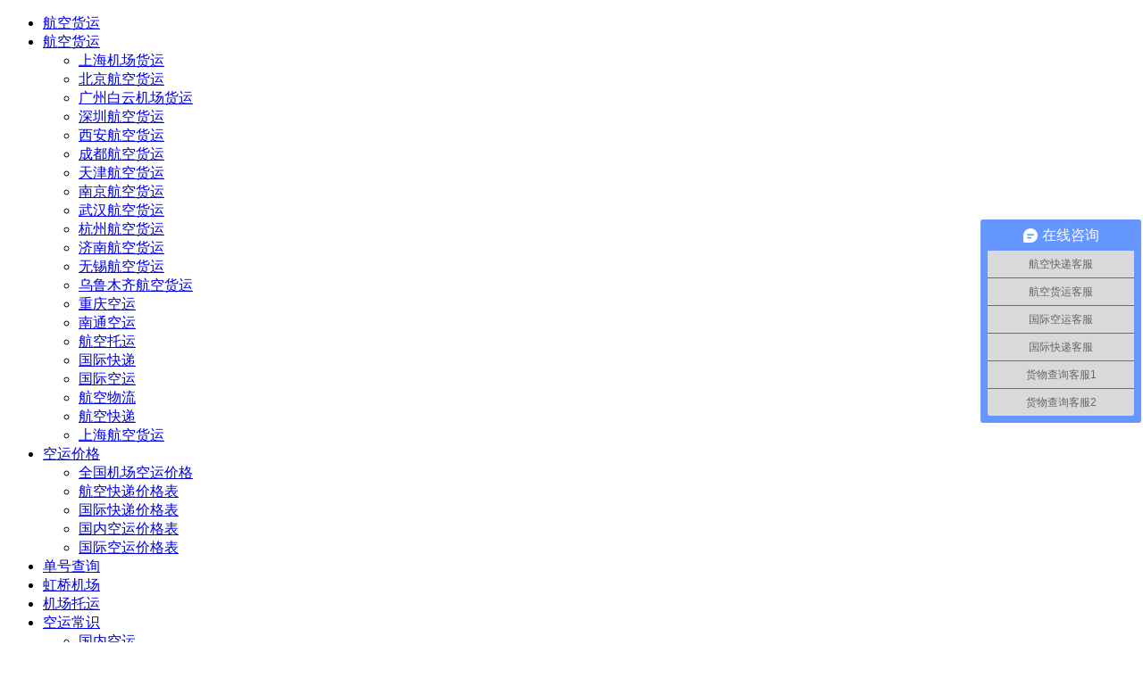

--- FILE ---
content_type: text/html
request_url: http://www.jixiangyouau.com/news-ds/670.html
body_size: 10500
content:
<!DOCTYPE html>
<html lang="zh-CN">
<head>
<meta charset="utf-8">
<meta http-equiv="X-UA-Compatible" content="IE=edge">
<meta name="viewport" content="width=device-width, initial-scale=1">
<title>浦东机场托运部电话_东航货运部地址具体位置在哪里_璟文物流</title>
<meta name="keywords" content="浦东机场空运,东航货运,航空托运电话" />
<meta name="description" content="浦东机场东航货运部具体在什么位置?怎么联系? 浦东机场货运站24小时服务热线：400-621-1688 。专业办理国内航空件当日达，国际 航空快递 ，进港分拣、出港报关一条龙空运物流服务。" />
<link href="/skin/css/bootstrap.min.css" type="text/css" rel="stylesheet" />
<link href="/skin/css/style.css" type="text/css" rel="stylesheet" />
<script type="text/javascript" src="/skin/js/jquery.min.js"></script>
<script type="text/javascript" src="/skin/js/bootstrap.min.js"></script>
<script type="text/javascript" src="/skin/js/touchslide.1.1.js"></script>
<script type="text/javascript" src="/skin/js/common.js"></script>
<script type="text/javascript">showNum(6,'news','add','.countnum');</script>
<!--[if (gt IE 9)|!(IE)]><!-->
<link href="/skin/css/animate.min.css" type="text/css" rel="stylesheet" />
<script type="text/javascript" src="/skin/js/wow.min.js"></script>
<!--<![endif]-->

  <script src="http://msite.baidu.com/sdk/c.js?appid=1623993951421423"></script>
  <meta property="og:type" content="article"/>
    <meta property="og:image" content="http://www.jixiangyouau.com/uploads/allimg/201012/1-20101223413IV.jpg"/>


    <meta property="og:release_date" content="2020-10-12 23:03:11"/>
    <meta property="og:title" content="浦东机场托运部电话_东航货运部地址具体位置在哪里_璟文物流"/>
    <meta property="og:description" content="浦东机场东航货运部具体在什么位置?怎么联系? 浦东机场货运站24小时服务热线：400-621-1688 。专业办理国内航空件当日达，国际 航空快递 ，进港分拣、出港报关一条龙空运物流服务。"/>
  <script type="application/ld+json">
    {
        "@context": "https://ziyuan.baidu.com/contexts/cambrian.jsonld",
        "@id": "http://www.jixiangyouau.com/news-ds/670.html",
        "appid": "1623993951421423",
        "title": "浦东机场托运部电话_东航货运部地址具体位置在哪里_璟文物流",
        "images": ["http://www.jixiangyouau.com/uploads/allimg/201012/1-20101223413IV-lp.jpg"],
        "pubDate": "2020-10-12T23:03:11",
    }
  </script>
</head>
<body >
<!--头部开始--> 
<nav id="cd-lateral-nav">
  <ul class="cd-navigation">
    <li><a  href='http://www.jixiangyouau.com/' title="航空货运">航空货运</a></li>
    <li class="item-has-children"><a class=''  href='/air/'>航空货运</a>
      <ul class='sub-menu'>
        
        <li><a id="lsed"  href='/shanghai/' title="上海机场货运">上海机场货运</a></li>
        
        <li><a id="lsed"  href='/beijing/' title="北京航空货运">北京航空货运</a></li>
        
        <li><a id="lsed"  href='/guangzhou/' title="广州白云机场货运">广州白云机场货运</a></li>
        
        <li><a id="lsed"  href='/shenzhen/' title="深圳航空货运">深圳航空货运</a></li>
        
        <li><a id="lsed"  href='/xian/' title="西安航空货运">西安航空货运</a></li>
        
        <li><a id="lsed"  href='/chengdu/' title="成都航空货运">成都航空货运</a></li>
        
        <li><a id="lsed"  href='/tianjin/' title="天津航空货运">天津航空货运</a></li>
        
        <li><a id="lsed"  href='/nanjing/' title="南京航空货运">南京航空货运</a></li>
        
        <li><a id="lsed"  href='/wuhan/' title="武汉航空货运">武汉航空货运</a></li>
        
        <li><a id="lsed"  href='/hangzhou/' title="杭州航空货运">杭州航空货运</a></li>
        
        <li><a id="lsed"  href='/jinan/' title="济南航空货运">济南航空货运</a></li>
        
        <li><a id="lsed"  href='/wuxi/' title="无锡航空货运">无锡航空货运</a></li>
        
        <li><a id="lsed"  href='/urumqi/' title="乌鲁木齐航空货运">乌鲁木齐航空货运</a></li>
        
        <li><a id="lsed"  href='/chongqing/' title="重庆空运">重庆空运</a></li>
        
        <li><a id="lsed"  href='/nantong/' title="南通空运">南通空运</a></li>
        
        <li><a id="lsed"  href='/air-hkty/' title="航空托运">航空托运</a></li>
        
        <li><a id="lsed"  href='/air-gjkd/' title="国际快递">国际快递</a></li>
        
        <li><a id="lsed"  href='/air-intl/' title="国际空运">国际空运</a></li>
        
        <li><a id="lsed"  href='/air-logistics/' title="航空物流">航空物流</a></li>
        
        <li><a id="lsed"  href='/air-express/' title="航空快递">航空快递</a></li>
        
        <li><a id="lsed"  href='/air-cargo/' title="上海航空货运">上海航空货运</a></li>
        
      </ul>
    </li><li class="item-has-children"><a class=''  href='/price/index.html'>空运价格</a>
      <ul class='sub-menu'>
        
        <li><a id="lsed"  href='/jiage/' title="全国机场空运价格">全国机场空运价格</a></li>
        
        <li><a id="lsed"  href='/price-ex/' title="航空快递价格表">航空快递价格表</a></li>
        
        <li><a id="lsed"  href='/price-intlex/' title="国际快递价格表">国际快递价格表</a></li>
        
        <li><a id="lsed"  href='/price-cargo/' title="国内空运价格表">国内空运价格表</a></li>
        
        <li><a id="lsed"  href='/price-intl/' title="国际空运价格表">国际空运价格表</a></li>
        
      </ul>
    </li><li class=""><a class=''  href='/track/'>单号查询</a>
      <ul class='sub-menu'>
        
      </ul>
    </li><li class=""><a class=''  href='/hongqiao/'>虹桥机场</a>
      <ul class='sub-menu'>
        
      </ul>
    </li><li class=""><a class=''  href='/pudong/'>机场托运</a>
      <ul class='sub-menu'>
        
      </ul>
    </li><li class="item-has-children"><a class='current'  href='/news/list_2_1.html'>空运常识</a>
      <ul class='sub-menu'>
        
        <li><a id="lsed"  href='/news-ds/list_10_1.html' title="国内空运">国内空运</a></li>
        
        <li><a id="lsed"  href='/news-intl/list_11_1.html' title="国际空运">国际空运</a></li>
        
      </ul>
    </li><li class="item-has-children"><a class=''  href='/tools/1.html'>物流工具</a>
      <ul class='sub-menu'>
        
        <li><a id="lsed"  href='/airlines/' title="航空公司查询">航空公司查询</a></li>
        
        <li><a id="lsed"  href='/airports/' title="机场代码查询">机场代码查询</a></li>
        
      </ul>
    </li><li class=""><a class=''  href='/about/'>关于我们</a>
      <ul class='sub-menu'>
        
      </ul>
    </li>
  </ul>
</nav>
<header id="header">
   <div class="container"> 
   
    <div class="logo"><a href="/" title="航空货运">航空货运</a></div>
    <div class="top_des"><span class="a">空运当天件</span><span class="b">跨省最快6小时到达全国机场</span></div>
    <div class="tel"><span class="c">全国服务电话:</span><span class="d">400-621-1688</span></div>
    <a id="cd-menu-trigger" href="#0" rel="nofollow"><span class="cd-menu-text">Menu</span><span class="cd-menu-icon"></span></a> 
  </div>
  
 <script>
var _hmt = _hmt || [];
(function() {
  var hm = document.createElement("script");
  hm.src = "https://hm.baidu.com/hm.js?c71ef0197805bee0d913ffb94f4e3712";
  var s = document.getElementsByTagName("script")[0]; 
  s.parentNode.insertBefore(hm, s);
})();
</script>  
</header>
<div class="clear"></div>
<nav id="navigate">
  <div class="container">
    <ul>
      <li class="first_menu"><a  class='current'  href='/' rel="nofollow"  >网站首页</a></li>
      <li><a  href='/air/'  title="航空货运" >航空货运</a>
        <ul class='drop_menu'>
            <li><a id="lsed"  href='/shanghai/'   title="上海航空货运" >上海航空货运</a></li>
            <li><a id="lsed"  href='/beijing/' title="航空货运" >北京航空货运</a></li> 
		    <li><a id="lsed"  href='/guangzhou/'  title="广州航空货运" >广州航空货运</a></li>
            <li><a id="lsed"  href='/shenzhen/'    title="深圳航空货运" >深圳航空货运</a></li>
            <li><a id="lsed"  href='/chengdu/'    title="成都航空货运" >成都航空货运</a></li>
            <li><a id="lsed"  href='/xian/'    title="西安航空货运" >西安航空货运</a></li> 
            <li><a id="lsed"  href='/tianjin/'    title="天津航空货运" >天津航空货运</a></li> 
            <li><a id="lsed"  href='/air-express/'   rel="nofollow" title="航空快递" >航空快递</a></li> 
            <li><a id="lsed"  href='/air-logistics/'   rel="nofollow" title="航空物流" >航空物流</a></li>         
            <li><a id="lsed"  href='/air-intl/'   rel="nofollow" title="国际空运" >国际空运</a></li>
            <li><a id="lsed"  href='/air-gjkd/'   rel="nofollow" title="国际快递" >国际快递</a></li>          
            <li><a id="lsed"  href='/air-hkty/'   rel="nofollow" title="航空托运" >航空托运</a></li>          
        </ul>
      </li>
	  <li><a  href='/price/'   rel="nofollow" title="空运价格">空运价格</a>
        <ul class='drop_menu'>          
          <li><a id="lsed"  href='/price-ex/'   rel="nofollow" title="航空快递价格表" >航空快递价格表</a></li>          
          <li><a id="lsed"  href='/price-intlex/'   rel="nofollow" title="国际快递价格表" >国际快递价格表</a></li>          
          <li><a id="lsed"  href='/price-cargo/'   rel="nofollow" title="航空货运价格表" >航空货运价格表</a></li>          
          <li><a id="lsed"  href='/price-intl/'   rel="nofollow" title="国际空运价格表" >国际空运价格表</a></li>          
        </ul>
      </li>
      <li><a  href='/track/'  rel="nofollow" title="航空货运单号查询" >单号查询</a></li>	  
      <li><a  href='/hongqiao/'  rel="nofollow" title="虹桥机场空运" >虹桥机场</a></li>	  
      <li><a  href='/news/list_2_1.html'  rel="nofollow" title="空运常识">空运常识</a>
        <ul class='drop_menu'>          
          <li><a id="lsed"  href='/news-ds/list_10_1.html'   rel="nofollow" title="国内空运常识" >国内空运常识</a></li>          
          <li><a id="lsed"  href='/news-intl/list_11_1.html'   rel="nofollow" title="国际空运常识" >国际空运常识</a></li>          
        </ul>
      </li>
      <li><a  href='/tools/'  rel="nofollow" title="物流查询工具">物流工具</a>
        <ul class='drop_menu'>          
          <li><a id="lsed"  href='/airlines/'   rel="nofollow" title="航空公司代码查询" >航空公司查询</a></li>          
          <li><a id="lsed"  href='/airports/'   rel="nofollow" title="机场三字代码查询" >机场代码查询</a></li>          
        </ul>
      </li>
      <li><a  href='/about/'  rel="nofollow" title="璟文空运">关于我们</a>
        <ul class='drop_menu'>  
            <li><a id="lsed"  href='/contact/'  rel="nofollow" title="联系我们" >联系我们</a></li>        
        </ul>
      </li>
    </ul>
  </div>
</nav>
<div class="clear"></div>
<div class="cd-main-content">
<div id="banner" style="background-image:url(/skin/img/2018817143317848.jpg);"></div>
<div class="clear"></div>
<!--内容区开始-->
<div class="main">
    <div class="container">
		<div id="left">
		  <div class="left_list">
			<div class="left_top">
			  <h3>服务项目</h3>
			</div>
			<div class="left_con">
			  <div class="top_list">
				<ul>
					<li><a href='/news-ds/30.html'  title="宠物托运" rel='nofollow' >宠物托运</a></li>
					<li><a href='/news-ds/101.html'  title="大闸蟹空运" rel='nofollow' >大闸蟹空运</a></li>
					<li><a href='/news-ds/38.html'  title="文件标书空运" rel='nofollow' >文件标书空运</a></li>	
					<li><a href='/hongqiao/16.html'  title="白酒红酒空运" rel='nofollow' >白酒红酒空运</a></li>
					
				</ul>
			   </div>
			</div>
			<div class="wangluo">
			     <h3>服务网络</h3>
			  <div class="">
				<ul>
					<li><a href='/tag/wulumuqikongyun_171_1.html'   title="乌鲁木齐空运"  rel='nofollow' >乌鲁木齐</a></li>
					<li><a href='/tag/hangzhoukongyun_173_1.html'   title="杭州空运" rel='nofollow' >杭州</a></li> 
					<li><a href='/tag/zhongqingkongyun_195_1.html'  title="重庆空运"  rel='nofollow' >重庆</a></li>
					<li><a href='/tag/sanyakongyun_172_1.html'  title="三亚空运"  rel='nofollow' >三亚</a></li>					
					<li><a href='/tag/shenyangkongyun_193_1.html'    title="沈阳空运"  rel='nofollow' >沈阳</a></li>
					<li><a href='/tag/changchunkongyun_164_1.html'  title="长春空运"  rel='nofollow' >长春</a></li>					       
					<li><a href='/tag/xiamenkongyun_185_1.html' title="厦门空运" rel='nofollow' >厦门</a></li>
					<li><a href='/tag/daliankongyun_237_1.html'  title="大连空运" rel='nofollow' >大连</a></li>          
					<li><a href='/tag/kunmingkongyun_160_1.html'  title="昆明空运" rel='nofollow' >昆明</a></li>
					<li><a href='/tag/qingdaokongyun_240_1.html'  title="青岛空运" rel='nofollow' >青岛</a></li>
					<li><a href='/tag/haerbinkongyun_191_1.html'  title="哈尔滨空运" rel='nofollow' >哈尔滨</a></li>	
					<li><a href='/tag/tianjinkongyun_192_1.html'  title="天津空运" rel='nofollow' >天津</a></li>
					<li><a href='/tag/lanzhoukongyun_189_1.html'  title="兰州空运" rel='nofollow' >兰州</a></li>          
					<li><a href='/tag/xiningkongyun_188_1.html'  title="西宁空运" rel='nofollow' >西宁</a></li>					
					<li><a href='/tag/haikoukongyun_179_1.html'  title="海口空运" rel='nofollow' >海口</a></li>	
					<li><a href='/tag/fuzhoukongyun_184_1.html'  title="福州空运" rel='nofollow' >福州</a></li>		
				</ul>
			   </div>
			</div>	
				<div class="clear"></div>
			<div class="airlines">
				<h3 class="" title="相关航空公司">相关航空公司</h3>
				<ul class="">
					<li>
						<div class="">
							<img class="" src="/skin/img/MU.jpg" width="150" height="120">
						</div>
						<p class=""><a href="http://www.ceair.com/"  rel="nofollow"  target="_blank" title="中国东方航空公司">东方航空公司</a></p>
					</li>
					<li>
						<div class="">
							<img class="" src="/skin/img/CZ.jpg" width="150" height="120">
						</div>
						<p class=""><a href="https://www.csair.com/"  rel="nofollow"  target="_blank" title="中国南方航空公司">南方航空公司</a></p>
					</li>
					<li>
						<div class="">
							<img class="" src="/skin/img/CA.jpg" width="150" height="120">
						</div>
						<p class=""><a href="http://www.airchina.com.cn/"  rel="nofollow"  target="_blank" title="中国国际航空公司">中国国际航空</a></p>
					</li>
					<li>
						<div class="">
							<img class="" src="/skin/img/HU.jpg" width="150" height="120">
						</div>
						<p class=""><a href="http://www.hnair.com/"  rel="nofollow"  target="_blank" title="海南航空公司">海南航空公司</a></p>
					</li>
				</ul>
			</div>
			<div class="clear"></div>
			<div class="airports" >
				<h3 class="" title="相关机场">相关机场</h3>
				<ul class="">
					<li>
						<div class="">							
							<img class="" src="/skin/img/SHA.jpg" width="150" height="120">
						</div>
						<p class=""><a href="https://www.shanghaiairport.com/"  rel="nofollow"  target="_blank" title="上海机场集团">上海机场集团</a></p>
					</li>
					<li>
						<div class="">							
							<img class="" src="/skin/img/PEK.jpg" width="150" height="120">
						</div>
						<p class=""><a href="http://www.bcia.com.cn/"  rel="nofollow"  target="_blank" title="北京首都机场">北京首都机场</a></p>
					</li>
					<li>
						<div class="">							
							<img class="" src="/skin/img/CAN.jpg" width="150" height="120">
						</div>
						<p class=""><a href="https://www.gbiac.net/byairport-web/index"  rel="nofollow"  target="_blank" title="广州白云机场">广州白云机场</a></p>
					</li>
					<li>
						<div class="">							
							<img class="" src="/skin/img/SZX.jpg" width="150" height="120">
						</div>
						<p class=""><a href="https://www.szairport.com/"  rel="nofollow"  target="_blank" title="深圳宝安机场">深圳宝安机场</a></p>
					</li>
				</ul>
			</div>			
			<div class="left_top"><h3> 推荐阅读</h3></div>
			<div class="left_con">
			  <div class="type_list">
				<div>
					<ul><li><a href="/news-ds/111.html" title="航空快递怎么寄当日达？"  rel='nofollow'  > 航空快递怎么寄当日达？</a><span>2019-09-14</span></li>
					    <li><a href="/news-ds/23.html" title="飞机能装多大尺寸的货？空运货物尺寸重量规定"  rel='nofollow'  > 各种飞机型号装货重量尺寸规定</a><span>2019-03-04</span></li>
						<li><a href="/news-ds/617.html" title="包机运输怎么付费？取消包机要付哪些费用？"  rel='nofollow'  > 包机运输怎么付费？取消包机要付哪些费用？</a><span>2020-04-10</span></li>
<li><a href="/news-ds/125.html" title="中国航空公司有哪些？2019中国全部航空公司排名（电话官网）"  rel='nofollow'  > 中国航空公司有哪些？2019中国全部航空公司排名（电话官网）</a><span>2019-09-22</span></li>
<li><a href="/news-ds/684.html" title="飞机运输货物有哪些重量尺寸限制？机场安检规定"  rel='nofollow'  > 飞机运输货物有哪些重量尺寸限制？机场安检规定</a><span>2021-04-22</span></li>
<li><a href="/news-ds/37.html" title="活家禽航空运输注意事项"  rel='nofollow'  > 活家禽航空运输注意事项</a><span>2019-04-20</span></li>
<li><a href="/news-ds/33.html" title="上海到北京空运快递公司-当日达专线优惠价格"  rel='nofollow'  > 上海到北京空运快递公司-当日达专线优惠价格</a><span>2019-04-10</span></li>
<li><a href="/news-ds/51.html" title="深圳机场航空货运公司电话 深圳机场怎么取货？"  rel='nofollow'  > 深圳机场航空货运公司电话 深圳机场怎么取货？</a><span>2019-05-08</span></li>
 
					</ul>
				</div>
			   </div>
			</div>					
			<div class="left_top"><h3>热门文章</h3></div>
			<div class="left_con">
			  <div class="type_list">
				<ul>
					<li><a href='/hongqiao/31.html'  title='空运货物为什么拉航班？怎么避免拉航班？' rel='nofollow' >空运货物为什么拉航班？怎么避免拉航班？</a><span>2019-03-20</span></li>
<li><a href='/hongqiao/32.html'  title='上海航空货运查询方法总结' rel='nofollow' >上海航空货运查询方法总结</a><span>2019-04-03</span></li>
<li><a href='/hongqiao/1088.html'  title='成都双流机场货运站电话_四川航空提货处地址在哪' rel='nofollow' >成都双流机场货运站电话_四川航空提货处地址在哪</a><span>2021-07-19</span></li>
<li><a href='/hongqiao/1089.html'  title='重庆江北机场货运站电话_提货处地址在哪_托运流程' rel='nofollow' >重庆江北机场货运站电话_提货处地址在哪_托运流程</a><span>2021-07-19</span></li>
<li><a href='/hongqiao/1074.html'  title='乌鲁木齐机场货运部电话_提货处地址_托运流程' rel='nofollow' >乌鲁木齐机场货运部电话_提货处地址_托运流程</a><span>2021-07-13</span></li>
<li><a href='/hongqiao/106.html'  title='2019年飞机托运行李规定大全' rel='nofollow' >2019年飞机托运行李规定大全</a><span>2019-09-11</span></li>

				</ul>
			   </div>
			</div>									
		  </div>	  
		</div>
		<div id="right">
			<div id="right_top">
				<span>当前位置:   <a href='http://www.jixiangyouau.com/'>航空货运</a> > <a href='/news/list_2_1.html'>空运常识</a> > <a href='/news-ds/list_10_1.html'>国内空运</a> > </span> 
			</div>
			<div class="content">
				<div class="articleTitle"><h1>浦东机场托运部电话_东航货运部地址具体位置在哪里</h1></div>
				<div class="clear"></div>
				<div class="articleAuthor">
					<span>作者：Ludeyang2020</span>	
					<span>来源：未知</span>
					<span>阅读：<script src="/plus/count.php?view=yes&aid=670&mid=1"type='text/javascript' language="javascript"></script></span>
					<span>时间：2020-10-12 23:03:11</span>                                  
				</div>
				<div class="clear"></div>
					<div class="articleInfo"><p>
	　　浦东机场东航货运部具体在什么位置?怎么联系?<strong>浦东机场货运站24小时服务热线：400-621-1688</strong>。专业办理国内航空件当日达，国际<a href="http://www.jixiangyouau.com/">航空快递</a>，进港分拣、出港报关一条龙空运物流服务。</p>
<p>
	<strong>　　上海浦东国际机场货运站有限公司</strong></p>
<p>
	　　上海浦东国际机场西区公共货运站有限公司(PACTL West)由上海浦东国际机场货运站有限公司(占56%股份)、中国国际航空股份有限公司(占39%股份)、新鸿基北京物流发展有限公司(占5%)投资组成，总投资二十三亿人民币兴建。西区公共货站自2008年12月1日起正式投入运营，并由上海浦东国际机场货运站有限公司(PACTL)负责经营管理。</p>
<p>
	　　与山东航空、 厦门航空、国际航空、四川航空、南方航空、上海东方航空等各大公司有着良好的合作关系，提发货物方便快捷，公司主营精品服务：航空加急托运,航空普件空运，限时8小时到港自提，12至24小时门到门。 服务网络遍及全国92个大中城市和世界100多个国家和地区。</p>
<p>
	<strong>　　浦东机场货运部地址</strong></p>
<p>
	　　<a href="http://www.air-zx.com/">东航货运部</a>地址：速航路300号</p>
<p>
	　　南航货运站地址：上海市速航路168号(上海浦东国际机场内);上海市河滨西路501号。</p>
<p>
	　　国航、海航货运部地址：东远航路251号</p>
<p>
	　　驾车导航：从外环还是中环到浦东机场，记得一定要从机场工作区进入浦东机场。若您是客车，可以从启航路走，不然货车只能在机场大道小转，再大转，与启航路平行的护航路走了。如图所示，东航货运在速航路上。</p>
<p>
	　　<strong>浦东机场托运部电话</strong>：</p>
<p>
	　　浦东机场行李查bai询：68335041(东航)，68345624(机场)</p>
<p>
	　　浦东机场行李寄存处电话大全</p>
<p>
	　　国内出发(出发大厅dao5-6号门之间)：68345201;</p>
<p>
	　　国际出发(出发大厅12-14号门之间)：68345035;</p>
<p>
	　　国内到达(到达大厅接客区域8、9号门之间)：68346324;</p>
<p>
	　　国际到达：(到达大厅10、11号门之间)：68345190</p>
<p style="text-align: center;">
	<img alt="浦东机场托运部" src="/uploads/allimg/201012/1-20101223413IV.jpg" /></p>
<p>
	　　以上就是关于&ldquo;<strong>浦东机场托运部电话_东航货运部地址具体位置在哪里</strong>&rdquo;的全部内容，需要到上海浦东机场航空托运或者提取货物的客户，欢迎拨打24小时服务热线：400-621-1688.</p>

						<div class="article_recommend"><p><b>猜您喜欢：</b></p>
						<ul><li><a href="/news-ds/27.html" title="东航货运：怎么用航空运单号查询跟踪货物？四种方法" >东航货运：怎么用航空运单号查询跟踪货物？四种方法</a></li>
<li><a href="/hongqiao/105.html" title="浦东机场空运公司：航空货运费用6大决定因素" >浦东机场空运公司：航空货运费用6大决定因素</a></li>

							</ul>
						</div>						
						<p  class="article_keywords"><b>本文关键词：</b>
							<span><a href='/tag/donghanghuoyun_2_1.html' >东航货运</a></span>
							
							<span><a href='/tag/pudongjichangkongyun_162_1.html' >浦东机场空运</a></span>
							
							<span><a href='/tag/hangkongtuoyundianhua_157_1.html' >航空托运电话</a></span>
							
						</p>
					</div>
					<div class="clear"></div>					
                    <div class="postcopyright">
						<p><b>声明：</b>本文“<strong><a href="http://www.jixiangyouau.com/news-ds/670.html" title="浦东机场托运部电话_东航货运部地址具体位置在哪里">浦东机场托运部电话_东航货运部地址具体位置在哪里</a></strong>”
						由航空货运栏目的Ludeyang2020原创，转载请保留链接: http://www.jixiangyouau.com/news-ds/670.html</p>
						<p>最后更新时间：2024-05-19 23:16:22 </p>
					</div>
					<script>cambrian.render('tail')</script>					
					<div class="pageUpDown">
						<span class="news-prev">上一篇：<a href='/news-ds/657.html'>显示屏、玻璃等易碎品怎么空运？包装要注意什么？</a> </span>
						<span class="news-next"> 下一篇：<a href='/news-ds/674.html'>广州白云机场南航货运部在哪里？托运处电话多少？</a>  </span>
					</div>					

					<div class="clear"></div>
					<div class="comments">
						<h3 class="t04">客户评论</h3>
						<div class="info_b">
								<p></p>
						</div>
					</div>    
			</div>
					<div class="clear"></div>
					<div class="bdsharebuttonbox" style="float:right;"></>
						<a href="#" class="bds_more" data-cmd="more" rel="nofollow">分享到：</a>
						<a href="#" rel="nofollow" class="bds_qzone" data-cmd="qzone" title="分享到QQ空间">QQ空间</a>
						<a href="#" rel="nofollow" class="bds_tsina" data-cmd="tsina" title="分享到新浪微博">新浪微博</a>
						<a href="#" rel="nofollow" class="bds_tqq" data-cmd="tqq" title="分享到腾讯微博">腾讯微博</a>
						<a href="#" rel="nofollow" class="bds_renren" data-cmd="renren" title="分享到人人网">人人网</a>
						<a href="#" rel="nofollow" class="bds_weixin" data-cmd="weixin" title="分享到微信">微信</a>
					</div>			
			<div class="clear"></div>
			<div id="likearticle">
				<h3 class="relation">相关阅读</h3>
				<div >
                    <ul><li><a href='/news-ds/151.html' ><img src='/uploads/allimg/191027/1-19102G11K5D9-lp.jpg' alt='顺丰空运要多长时间到？2019年顺丰快递收费标准' /><p>顺丰空运要多长时间到？2019年顺丰快递收费标准</p></a></li></ul>
					<ul><li><a href='/news-ds/27.html'  title="东航货运：怎么用航空运单号查询跟踪货物？四种方法 "><img src='/uploads/allimg/190315/1-1Z315212215a5-lp.jpg' alt='东航货运：怎么用航空运单号查询跟踪货物？四种方法' /><p>东航货运：怎么用航空运单号查询跟踪货物？四种方法</p></a></li>
<li><a href='/hongqiao/105.html'  title="浦东机场空运公司：航空货运费用6大决定因素 "><img src='/uploads/allimg/190829/1-1ZR9231613R9-lp.jpg' alt='浦东机场空运公司：航空货运费用6大决定因素' /><p>浦东机场空运公司：航空货运费用6大决定因素</p></a></li>
<li><a href='/hongqiao/132.html'  title="上海航空：航空加急件托运电话 单号查询官网 "><img src='/uploads/allimg/190928/1-1Z92R344023D-lp.jpg' alt='上海航空：航空加急件托运电话 单号查询官网' /><p>上海航空：航空加急件托运电话 单号查询官网</p></a></li>
<li><a href='/hongqiao/139.html'  title="上海浦东机场航空快递急件多少钱一公斤（全新收费标准） "><img src='/uploads/allimg/191020/1-1910200J935I7-lp.jpg' alt='上海浦东机场航空快递急件多少钱一公斤（全新收费标准）' /><p>上海浦东机场航空快递急件多少钱一公斤（全新收费标准）</p></a></li>
<li><a href='/news-ds/172.html'  title="本人不坐飞机，也不去机场怎么托运东西？一个电话搞定 "><img src='/uploads/allimg/191203/1-1912031A503561-lp.jpg' alt='本人不坐飞机，也不去机场怎么托运东西？一个电话搞定' /><p>本人不坐飞机，也不去机场怎么托运东西？一个电话搞定</p></a></li>
<li><a href='/track/246.html'  title="东方航空货运112单号查询_东航物流信息查询系统_电话网址 "><img src='/uploads/allimg/200203/1-200203003Q4307-lp.jpg' alt='东方航空货运112单号查询_东航物流信息查询系统_电话网址' /><p>东方航空货运112单号查询_东航物流信息查询系统_电话网址</p></a></li>
<li><a href='/shanghai/274.html'  title="上海到唐山空运_机场航空快递 "><img src='/uploads/allimg/200208/1-20020R22643301-lp.jpg' alt='上海到唐山空运_机场航空快递' /><p>上海到唐山空运_机场航空快递</p></a></li>
<li><a href='/news-ds/644.html'  title="北京机场东方航空货运部电话_东航提货处地址在哪？ "><img src='/uploads/allimg/200623/1-20062300442JQ-lp.jpg' alt='北京机场东方航空货运部电话_东航提货处地址在哪？' /><p>北京机场东方航空货运部电话_东航提货处地址在哪？</p></a></li>

					</ul>  
				</div>
				<div class="clear"></div>
			</div>
		 </div>
		</div>
    </div>
</div>
<!--内容区结束-->
<div class="clear"></div>
<div class="clear"></div>
<nav id="navigate">
  <div class="container">
    <ul>
      <li class="first_menu"><a  class='current'  href='/' rel="nofollow"  >网站首页</a></li>
      <li><a  href='/air/'  title="航空货运" >航空货运</a>
        <ul class='drop_menu'>
            <li><a id="lsed"  href='/shanghai/'   title="上海航空货运" >上海航空货运</a></li>
            <li><a id="lsed"  href='/beijing/' title="航空货运" >北京航空货运</a></li> 
		    <li><a id="lsed"  href='/guangzhou/'  title="广州航空货运" >广州航空货运</a></li>
            <li><a id="lsed"  href='/xian/'    title="西安航空货运" >西安航空货运</a></li> 			
            <li><a id="lsed"  href='/air-express/'   rel="nofollow" title="航空快递" >航空快递</a></li> 
            <li><a id="lsed"  href='/air-logistics/'   rel="nofollow" title="航空物流" >航空物流</a></li>         
            <li><a id="lsed"  href='/air-intl/'   rel="nofollow" title="国际空运" >国际空运</a></li>
            <li><a id="lsed"  href='/air-gjkd/'   rel="nofollow" title="国际快递" >国际快递</a></li>          
            <li><a id="lsed"  href='/air-hkty/'   rel="nofollow" title="航空托运" >航空托运</a></li>          
        </ul>
      </li>
	  <li><a  href='/price/'   rel="nofollow" title="空运价格">空运价格</a>
        <ul class='drop_menu'>          
          <li><a id="lsed"  href='/price-ex/'   rel="nofollow" title="航空快递价格表" >航空快递价格表</a></li>          
          <li><a id="lsed"  href='/price-intlex/'   rel="nofollow" title="国际快递价格表" >国际快递价格表</a></li>          
          <li><a id="lsed"  href='/price-cargo/'   rel="nofollow" title="航空货运价格表" >航空货运价格表</a></li>          
          <li><a id="lsed"  href='/price-intl/'   rel="nofollow" title="国际空运价格表" >国际空运价格表</a></li>          
        </ul>
      </li>
      <li><a  href='/track/'  rel="nofollow" title="航空货运单号查询" >单号查询</a></li>	  
      <li><a  href='/hongqiao/'  rel="nofollow" title="虹桥机场空运" >虹桥机场</a></li>	  
      <li><a  href='/news/'  rel="nofollow" title="空运常识">空运常识</a>
        <ul class='drop_menu'>          
          <li><a id="lsed"  href='/news-ds/'   rel="nofollow" title="国内空运常识" >国内空运常识</a></li>          
          <li><a id="lsed"  href='/news-intl/'   rel="nofollow" title="国际空运常识" >国际空运常识</a></li>          
        </ul>
      </li>
      <li><a  href='/pudong/'   rel="nofollow" title="机场托运">机场托运</a></li>
      <li><a  href='/about/'  rel="nofollow" title="璟文空运">关于我们</a>
        <ul class='drop_menu'>  
            <li><a id="lsed"  href='/contact/'  rel="nofollow" title="联系我们" >联系我们</a></li>        
        </ul>
      </li>
    </ul>
  </div>
</nav>
<div id="footer">

  <div class="container">

    <div id="wechat" class="wow fadeInRight">
      <div class="wechat_img"><img src='/skin/img/ewm.jpg' width='0' height='0' alt='航空货运'></div>
      <div class="wechat_txt"><img src="/skin/img/phone.jpg" alt='航空快递' /><span>扫一扫关注</span></div>
    </div>
    <div class="footer_con wow fadeInLeft"> 
	      <span>公司名称：上海璟文物流有限公司</span>
		  <span>联系电话：400-621-1688</span>		  
		  <span>工信部备案号：<a href="http://www.beian.gov.cn/portal/index" target="_blank" rel="nofollow">沪ICP备15014207号-3</a></span>
		 <span><a href="http://www.eal-ceair.com/" target="_blank" rel="nofollow">东方航空物流公司</a>一级货运代理，专业提供航空快递当日达服务，价格低，时效保证，24小时上门取件配送，欢迎订舱托运！</span>
		<div class="partners"><!--link start-->合作伙伴：
			<a href="https://www.ly.com/flights/home" target="_blank" rel="nofollow">航班查询</a>                                                              
			<a href="https://www.5688.com.cn" target="_blank" rel="nofollow">海运运费查询</a>
			<a href="http://www.ems.com.cn/" target="_blank" rel="nofollow">邮政特快专递</a>
			<a href="http://www.cn.dhl.com" target="_blank" rel="nofollow">DHL国际快递</a>
		    <a href="http://inter.chinawutong.com/air/" target="_blank" rel="nofollow">空运价格</a>
       <!--link end--></div>
        <div class="jianguan">
            <a href="https://cyberpolice.mps.gov.cn/#/" target="_blank" rel="nofollow"><img src="/images/bq1.jpg"  alt='网络违法犯罪举报'></a>
            <a href="http://www.12377.cn/" target="_blank" rel="nofollow"><img src="/images/bq2.jpg"  alt='不良信息举报中心'></a>
            <a href="http://www.cecdc.com/" target="_blank" rel="nofollow" ><img src="/images/bq5.jpg" alt='诚信单位验证'></a>
        	<a href="https://www.iata.org/" target="_blank" rel="nofollow"><img src="/images/iata.jpg" alt='CATA航空资质认证'></a>
            <a href="http://www.caac.gov.cn/index.html" target="_blank" rel="nofollow"><img src="/images/caac.jpg" alt='中国民用航空局'></a>
        	<a href="http://www.cata.org.cn/" target="_blank" rel="nofollow"><img src="/images/cata.jpg" alt='中国航空运输协会'></a>
        </div>
    </div>
  </div>
</div>
<div class="clear"></div>
<!---电脑右侧漂浮开始-->
<div id="toolbar">
  <ul>
    <li class="toolbar_item"> <a class="t_item t1" href="javascript:void(0);"><i></i></a>
      <div class="tool_qq">
        <div class="tool_qq_con">
          <div><a rel="nofollow" href="http://wpa.qq.com/msgrd?v=3&uin=1772048456&site=qq&menu=yes" target="_blank"><img border="0" src="/skin/img/15f7bd1a9b694f5db83a712d6eccf80d.gif" alt="航空物流"></a></div>
        </div>
      </div>
    </li>
    <li class="toolbar_item"> <a class="t_item t2" href="javascript:void(0);"><i></i></a>
      <div class="tool_weixin">
        <div class="t_wx_con"> <img src='/skin/img/ewm.jpg' width='80' height='80' alt='航空快运'><br/>
          扫码关注我们 </div>
      </div>
    </li>
    <li class="toolbar_item" id="gotop"> <a class="t_item t4" href="javascript:void(0);"><i></i></a> </li>
  </ul>
</div>
<script>
$(function(){
//bar
$(".toolbar_item").hover(function(){
	$(this).find(".tool_qq").show();			  
	$(this).find(".tool_tel").animate({left:"-160px"},"fast",function(){});							  
	$(this).find(".tool_weixin").show();
	$(this).find(".t_item").addClass("cur")
},function(){
	$(this).find(".tool_qq").hide();
	$(this).find(".tool_tel").animate({left:"0px"},"fast",function(){});	
	$(this).find(".tool_weixin").hide();
	$(this).find(".t_item").removeClass("cur")
});
//返回顶部
$("#gotop").click(function(){
$("html,body").animate({scrollTop:0});
});
//end
});
</script> 
<script>
(function(){
    var bp = document.createElement('script');
    var curProtocol = window.location.protocol.split(':')[0];
    if (curProtocol === 'https'){
   bp.src = 'https://zz.bdstatic.com/linksubmit/push.js';
  }
  else{
  bp.src = 'http://push.zhanzhang.baidu.com/push.js';
  }
    var s = document.getElementsByTagName("script")[0];
    s.parentNode.insertBefore(bp, s);
})();
</script>
<script>
(function(){
var src = (document.location.protocol == "http:") ? "http://js.passport.qihucdn.com/11.0.1.js?7382eb53602b6b3d7eb328fa780830d3":"https://jspassport.ssl.qhimg.com/11.0.1.js?7382eb53602b6b3d7eb328fa780830d3";
document.write('<script src="' + src + '" id="sozz"><\/script>');
})();
</script>
<!---电脑右侧漂浮结束-->

</div>
<div class="clear"></div>
<div class="blank55"></div>
<div id="toolbar2">
  <li><a href="tel:400-621-1688"><span class="icon-phone"></span>电话咨询</a></li>
  <li><a rel="nofollow" href="http://wpa.qq.com/msgrd?v=3&uin=1772048456&site=qq&menu=yes" target="_blank"><span class="icon-user"></span>QQ客服</a></li>

</div>
<script language="javascript">document.οncοntextmenu=new Function("event.returnValue=false");document.onselectstart=new Function("event.returnValue=false");</script>
<!---百度统计-->                           
<script>
var _hmt = _hmt || [];
(function() {
  var hm = document.createElement("script");
  hm.src = "https://hm.baidu.com/hm.js?2f746e0c2491adbacc88fec5f6c6ee4b";
  var s = document.getElementsByTagName("script")[0]; 
  s.parentNode.insertBefore(hm, s);
})();
</script>
       
        <script>window._bd_share_config={"common":{"bdSnsKey":{},"bdText":"","bdMini":"2","bdMiniList":false,"bdPic":"","bdStyle":"0","bdSize":"16"},"share":{"bdSize":16},"image":{"viewList":["qzone","tsina","tqq","renren","weixin"],"viewText":"分享到：","viewSize":"16"},"selectShare":{"bdContainerClass":null,"bdSelectMiniList":["qzone","tsina","tqq","renren","weixin"]}};with(document)0[(getElementsByTagName('head')[0]||body).appendChild(createElement('script')).src='http://bdimg.share.baidu.com/static/api/js/share.js?v=89860593.js?cdnversion='+~(-new Date()/36e5)];</script>
    
  </body>
</html>